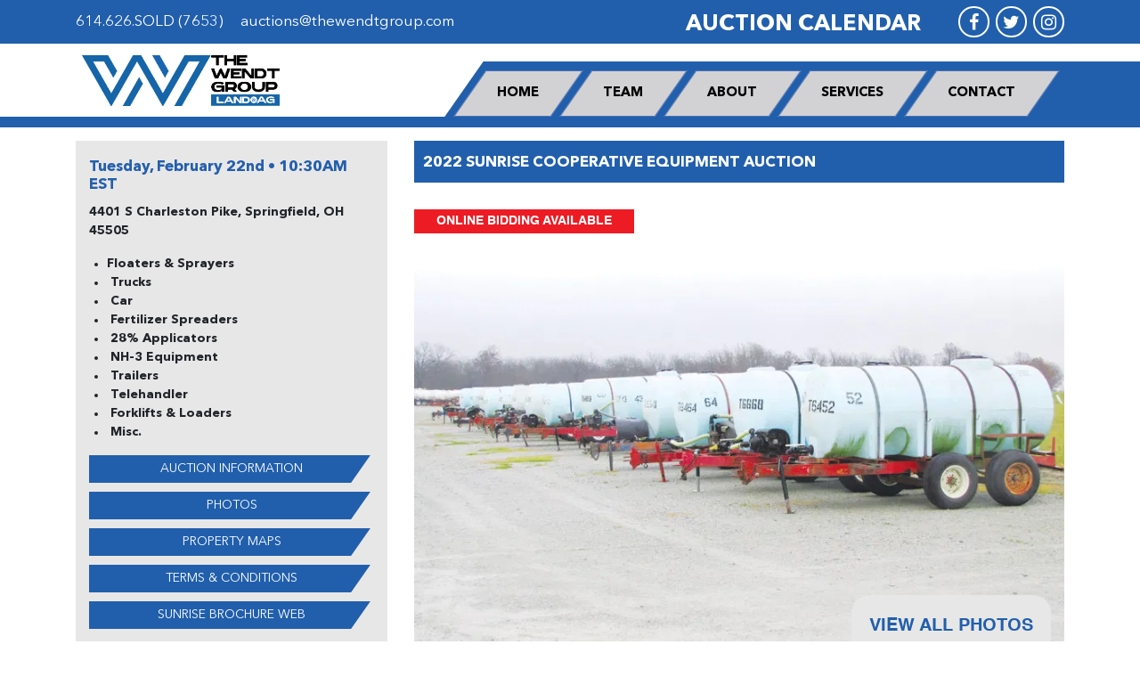

--- FILE ---
content_type: text/html; charset=UTF-8
request_url: https://www.thewendtgroup.com/auction_info/3061
body_size: 8650
content:
<!doctype html>
<html class="no-js" lang="">
    <head>

<!-- Google tag (gtag.js) -->
<script async src="https://www.googletagmanager.com/gtag/js?id=G-1VJ8NX4D1Y"></script>
<script>
  window.dataLayer = window.dataLayer || [];
  function gtag(){dataLayer.push(arguments);}
  gtag('js', new Date());

  gtag('config', 'G-1VJ8NX4D1Y');
</script>

        <meta charset="utf-8">
        <meta http-equiv="x-ua-compatible" content="ie=edge">
        <title>2022 Sunrise Cooperative Equipment Auction | The Wendt Group, Inc. | Land and Equipment Auctions & Traditional Real Estate Services</title>
		<meta name="The Wendt Group Auction and Real Estate Services" content="">
		<meta name="author" content="The Wendt Group Auction and Real Estate Services">
        <meta name="viewport" content="width=device-width, initial-scale=1">

        <!-- Place favicon.ico and apple-touch-icon.png in the root directory -->
        <link rel="shortcut icon" href="/favicon.ico?v=2">
        <link rel="apple-touch-icon-precomposed" href="/favicon.png">

        <!-- Fonts -->
        <link rel="stylesheet" href="/css/font-awesome.min.css">
        <link rel="stylesheet" href="/css/fonts.css">

        <!-- Styles -->
        <link rel="stylesheet" href="https://api.mapbox.com/mapbox.js/v2.2.1/mapbox.css">
        <link rel="stylesheet" href="https://cdnjs.cloudflare.com/ajax/libs/lightgallery/1.6.12/css/lightgallery.min.css">
        <link rel="stylesheet" href="/css/owl.carousel.css">
        <link rel="stylesheet" href="/css/slicknav.min.css">
        <link rel="stylesheet" href="/css/bootstrap.min.css">
        <link rel="stylesheet" href="/css/normalize.css">
        <link rel="stylesheet" href="/css/style.css">
        <link rel="stylesheet" href="/css/responsive.css">
		<link rel="stylesheet" type="text/css" href="/css/encherest-quill.css">

		<!-- Mordernizer -->
        <script src="/js/vendor/modernizr-3.7.1.min.js"></script>

        <!--[if lt IE 9]>
            <script src="https://oss.maxcdn.com/html5shiv/3.7.2/html5shiv.min.js"></script>
            <script src="https://oss.maxcdn.com/respond/1.4.2/respond.min.js"></script>
        <![endif]-->

        <script src="https://code.jquery.com/jquery-1.11.3.min.js"></script>
        <script>window.jQuery || document.write('<script src="/js/vendor/jquery-1.11.3.min.js"><\/script>')</script>

		<script src='https://api.mapbox.com/mapbox-gl-js/v1.12.0/mapbox-gl.js'></script>
		<link href='https://api.mapbox.com/mapbox-gl-js/v1.12.0/mapbox-gl.css' rel='stylesheet' />

		<script>
		  (function(i,s,o,g,r,a,m){i['GoogleAnalyticsObject']=r;i[r]=i[r]||function(){
		  (i[r].q=i[r].q||[]).push(arguments)},i[r].l=1*new Date();a=s.createElement(o),
		  m=s.getElementsByTagName(o)[0];a.async=1;a.src=g;m.parentNode.insertBefore(a,m)
		  })(window,document,'script','//www.google-analytics.com/analytics.js','ga');

		  ga('create', 'UA-80561-14', 'auto');
		  ga('send', 'pageview');

		</script>

		<!-- Google tag (gtag.js) -->
		<script async src="https://www.googletagmanager.com/gtag/js?id=AW-16533263873">
		</script>
		<script>
		window.dataLayer = window.dataLayer || [];
		function gtag(){dataLayer.push(arguments);}
		gtag('js', new Date());

		gtag('config', 'AW-16533263873');
		</script>

    </head>
    <body>

        <div class="header-top-area">
            <div class="container">
                <div class="row">
                    <div class="col-lg-6">
                        <div class="header-top-left">
                            <ul>
                                <li><a href="tel:+16146267653">614.626.SOLD (7653)</a></li>
                                <li><a href="/cdn-cgi/l/email-protection#b0d1c5d3c4d9dfdec3f0c4d8d5c7d5ded4c4d7c2dfc5c09ed3dfdd"><span class="__cf_email__" data-cfemail="44253127302d2b2a3704302c2133212a203023362b31346a272b29">[email&#160;protected]</span></a></li>
                            </ul>
                        </div>
                    </div>
                    <div class="col-lg-6">
                        <div class="header-top-right">
                            <h2><a href="/auctions">AUCTION CALENDAR</a></h2>
                            <ul>
                                <li><a href="https://www.facebook.com/The-WENDT-GROUP-1786055961640468/"><i class="fa fa-facebook-f"></i></a></li>
                                <li><a href="https://twitter.com/wendtk"><i class="fa fa-twitter"></i></a></li>
                                <li><a href="https://www.instagram.com/thewendtgroupinc"><i class="fa fa-instagram"></i></a></li>
                            </ul>
                        </div>
                    </div>
                </div>
            </div>
        </div>

        <div class="header-area">
            <div class="container">
                <div class="row">
                    <div class="col-lg-4">
                        <div class="logo">
                            <a href="/"><img src="/img/logo-2024-3.png" alt=""></a>
                        </div>
                    </div>
                    <div class="col-lg-8">
                        <div class="main-menu-wrapper">
                            <div class="main-menu">
                                <ul id="nav">
                                    <li><a href="/">HOME</a></li>
                                    <li><a href="/team">TEAM</a></li>
                                    <li><a href="/about">ABOUT</a>
                                        <ul>
                                            <li><a href="/about">ABOUT</a></li>
                                            <li><a href="/about">MISSION & VALUES</a></li>
                                            <li><a href="/services">OUR SERVICES</a></li>
                                            <li><a href="/welcome">WELCOME</a></li>
                                            <li><a href="/involvement">INVOLVEMENT</a></li>
                                            <li><a href="/awards">AWARDS</a></li>
                                            <li><a href="/press">PRESS/NEWS</a></li>
                                        </ul>
                                    </li>
                                    <li><a href="/services">SERVICES</a>
                                        <ul>
                                            <li><a href="/services">SERVICES</a></li>
                                            <li><a href="/plan">OUR PLAN</a></li>
                                            <li><a href="/program">OUR PROGRAM</a></li>
                                            <li><a href="/dedication">DEDICATION</a></li>
                                            <li><a href="/references">REFERENCES</a></li>
                                        </ul>
                                    </li>
                                    <li><a href="/contact">CONTACT</a></li>
                                </ul>
                            </div>                            
                        </div>
                    </div>
                </div>
            </div>
        </div>

        <div class="main-content-area">
            <div class="container">
                <div class="row">
                    <div class="col-lg-4">
                        <div class="side-bar">
                        	<div class="post-sidebar">
                        		<h2>Tuesday, February 22nd • 10:30AM EST</h2>
                        		<p>4401 S Charleston Pike, Springfield, OH 45505<br></p>
                        		<ul><li>Floaters &amp; Sprayers</li><li>&nbsp;Trucks</li><li>&nbsp;Car</li><li>&nbsp;Fertilizer Spreaders</li><li>&nbsp;28% Applicators</li><li>&nbsp;NH-3 Equipment</li><li>&nbsp;Trailers</li><li>&nbsp;Telehandler</li><li>&nbsp;Forklifts &amp; Loaders</li><li>&nbsp;Misc.</li></ul>
                        		<ul class="links">
<li><a href="/auction_info/3061">AUCTION INFORMATION</a></li><li><a href="/auction_info_photos/3061">PHOTOS</a></li><li><a href="/auction_info_maps/3061">PROPERTY MAPS</a></li><li><a href="/auction_info_terms/3061">TERMS & CONDITIONS</a></li><li><a style="text-transform: uppercase;" href="https://encherest-web.s3.us-east-2.amazonaws.com/auction_images/3061/files/sunrise_brochure_web.pdf">sunrise brochure web</a></li>                        		</ul>
                        	</div> <!-- post-sidebar -->
                            <div class="sign-up-box">
								<br /><br />
                                <a href="https://eztxt.s3.amazonaws.com/799534/widgets/6328786627bd31.08268207.html" target="_blank"><img src="/img/Text_Alerts.png" alt="Text Alerts"></a>
								<br />
                                <h2><a href="/contact">THINKING AUCTION?</a></h2>
                                <img src="/img/user.png" alt="">
                                <a href="/mailing_list">SIGN UP NOW</a>
                                <p>Receive email updates and brochure mailings of Wendt Auctions being held in your area.</p>
                            </div> <!-- sign-up-box -->
                        </div> <!-- side-bar -->
                    </div> <!-- left side -->
                    <div class="col-lg-8">
                    	<div class="single-content-body">
                    		<h2 style="text-transform: uppercase;">2022 Sunrise Cooperative Equipment Auction</h2>

                    		<div class="content-image">
	                    		<span onclick="location='https://www.bidspotter.com/en-us/auction-catalogues/bscwen/catalogue-id-the-we10085'" style='cursor:pointer;'>ONLINE BIDDING AVAILABLE</a></span>								<div class="page-gallery">
<img src='https://encherest.gumlet.io/auction_images/3061/pictures/IMG_1975_tint.jpeg?mode=fill&fill=blur&w=800&h=600' alt='Image'><img src='https://encherest.gumlet.io/auction_images/3061/pictures/IMG_1982_tint.jpeg?mode=fill&fill=blur&w=800&h=600' alt='Image'><img src='https://encherest.gumlet.io/auction_images/3061/pictures/IMG_2800.jpeg?mode=fill&fill=blur&w=800&h=600' alt='Image'><img src='https://encherest.gumlet.io/auction_images/3061/pictures/IMG_2975.jpeg?mode=fill&fill=blur&w=800&h=600' alt='Image'><img src='https://encherest.gumlet.io/auction_images/3061/pictures/IMG_3174.jpeg?mode=fill&fill=blur&w=800&h=600' alt='Image'>								</div> <!-- page-gallery -->
								<a href="/auction_info_photos/3061">VIEW ALL PHOTOS</a>
                    		</div> <!-- content-image -->

                    		<div class="single-content-text">
                        	<div class="promo-box">
                        		<a href="https://www.bidspotter.com/en-us/auction-catalogues/bscwen/catalogue-id-the-we10085"><img src="/img/Online_Bidding_Button_2022.png" alt="Online Bidding"></a>
                        	</div> <!-- promo-box -->
                    			<h2>2022 Sunrise Cooperative Equipment Auction</h2>
                    			<p><p><span><b>Auctioneer’s Note: </b>&nbsp; The quality of this year’s surplus equipment auction is outstanding.&nbsp; Loading Sale Day—Bring Your Trailers</span></p><p><span><b>Auction Location:&nbsp;</b> Clark County Fairgrounds, 4401 S. Charleston Pike, Springfield, Ohio 45502.&nbsp; Located adjacent to I-70.&nbsp; From I-70 take exit 59 and turn northwest onto SR-41/S. Charleston Pike.&nbsp; Travel a short distance to the Fairgrounds.&nbsp; Use Gate A1.&nbsp; Watch for signs.</span></p><div><b>Equipment Inspection:</b>&nbsp;Saturday, February 19th • 10AM - 2PM<br></div><div><br></div><div><b>Owner:</b>&nbsp;Sunrise Cooperative &nbsp;<br><b>For Equipment Questions Call:</b>&nbsp;Jay Darner (937) 207-3201<br><b>For Online Bidding&nbsp;Questions:</b>&nbsp;Tyler Wilt (740) 572-1249<br><b>Absentee Bidding Available:</b>&nbsp;Dale Evans (260) 894-0458</div><div><br></div><div><b>NEWLY ADDED EQUIPMENT - FEB. 11TH</b></div><div><div><b>(5) Double&nbsp; NH3 wagons</b> with 1000 gal tanks.</div><div><span><b>(25) Additional Assorted pup trailers,</b> tandem axle, 1000-gal tank, motor and 2” cast-iron pumps (50 Total in auction)<br></span></div></div><div><b><br></b></div><div><b>FLOATERS &amp; SPRAYERS</b></div><p><span>•	<b>2013 Case IH Patriot 4430,</b> Fiat 8.7L, 335 hp, 120’<b> </b>Boyd<b> </b>aluminum booms, 20” spacing, foam markers, 1200-gal SS tank, rinse tank, Ag Leader, section control, auto leveler, auto steer, auto boom, auto swath, cab cam, deluxe cab, Bluetooth, 620/70R38 floaters, 5666 hrs, SN YDT034726</span></p><p><span><b>•	2015 RoGator RG1100B,</b> Sisu diesel, 100’ booms, 15” centers, 1100-gal SS tank, foam marker, fresh-water tank, Raven Viper Pro, SmarTrax, AccuBoom, 380/90R46 tires, 3509 hrs, SN AGCA1100PFNSL1107</span></p><p><span>•	<b>2014 RoGator RG1100B,</b> Sisu diesel, 100’ booms, 15” centers, 1100-gal SS tank, foam marker, fresh-water tank, Raven Viper Pro, SmarTrax, AccuBoom, 710/70R38 &amp; 380/90R46 tires, 4100 hrs,&nbsp;</span>SN AGCA1100TFNSL1042</p><p><span>•	<b>2014 RoGator RG1100,</b> Sisu diesel, 100’ booms, 15” centers, 1100-gal SS tank, foam marker, fresh-water tank, Raven Viper Pro, SmarTrax, AccuBoom, 710/70R38 tires, &amp; 380/90R46 tires, 4530 hrs,&nbsp;</span>SN AGCA1100PENSL1039</p><p><span>•	<b>2012 RoGator RG1100,</b> Sisu diesel, 100’ booms, 15” centers, 1100-gal SS tank, foam marker, fresh-water tank, Raven Viper Pro, SmarTrax, AccuBoom, 710/70R38 &amp; 380/90R46 tires, 4041 hrs,&nbsp;</span>SN AGCA1100KDNSL1123</p><p><span>•	<b>2012 TerraGator 8300 combo unit, </b>Sisu diesel, CVT trans, 85’ wet boom, 30” centers, foam marker, 1800-gal. SS tank, rinse tank, New Leader L4000G4 combo twin bin SS bed, Raven Viper Pro, auto steer, AccuBoom, 1000/50R26 tires, 4732 hrs,&nbsp;</span>SN AGCA8300TCNC81090</p><p><b></b><br></p><p><b>PICKUP TRUCKS &amp; CAR</b></p><p><span><b>•	2009 Ford F450, </b>dual wheels, single cab, 4x4, 6.8L Triton, auto trans, 8’x9’ Knapheide flatbed, 124,711 mi, 1FDAF47Y29EA35544</span></p><p><span>•	<b>2008 GMC Sierra 1500, </b>extended cab, 4x4, Vortec 5.3L, auto trans, 6.5’ bed, 216,471 mi, 1GTEK19038Z206249</span></p><p><span>•	<b>2007 Dodge Ram 3500 HD,</b> dual wheels, single cab, 2x4, Cummins 6.7 turbo, 6-speed manual trans, 8’x9’ steel flatbed, 183,601 mi, 3D6WG46A57G707530</span></p><p>•	<b>2006 Ford F350 Super Duty XL,</b> single cab, 4x4, diesel, auto trans, 8’ bed, 232,821 mi,&nbsp;1FTWF31P96EB82413&nbsp;<br></p><p><span>•	<b>2006 Chevy Silverado 2500 HD,</b> single cab, 4x4, 6L Vortec, auto trans, 8’ bed, 261,700 mi,&nbsp;</span>1GCHK24U86E198067</p><p><span>•	<b>2005 Chevy Silverado 2500 HD,</b> single cab, 4x4, 6L Vortec, auto trans, 8’ bed, 192,740 mi,&nbsp;</span>1GCHK24U25E267642</p><p><span>•	<b>2004 Ford F350 Super Duty XL,</b> single cab, 4x4, Triton V10, auto trans, 8’x8’ flatbed, 192,725 mi,&nbsp;</span>1FTSF31S84EC37515</p><p><span>•	<b>2000 Chevy Silverado 2500,</b> single cab, 4x4, 5.7L Vortec, auto trans, 8’ bed, 154,895 mi,&nbsp;</span>1GCGK24R1YR12482</p><p><span>•	<b>2008 Chevy Impala,</b> 3.5L V6, auto trans, power, cruise, air, 134,250 mi, 2G1WT55N18309987</span></p><p><b></b><br></p><p><b>TRUCKS</b></p><p><span><b>•	2007 Volvo VNL64T,</b> day cab, air ride, Volvo VE-12, Eaton 10-speed trans, 172” wheelbase, 656,636 mi,&nbsp;</span>4V4NC9GH27N479004</p><p><span>•	<b>2006 Volvo VNL64T,</b> day cab, air ride, Volvo VE-12, 465 hp, Eaton 10-speed trans, 621,802 mi,&nbsp;</span>4V4NC9GH06N401142</p><p><span>•	<b>2004 International 9200I, </b>day cab, spring ride, wet kit, Cummins ISX 435 ST, Meritor 10-speed trans, 187” wheelbase, 448,335 mi, 2HSCEAPR64C091709</span></p><p><span>•	<b>2001 Freightliner CL112,</b> cab and chassis, day cab, air ride, Cummins ISM, Meritor 10-speed trans, tandem axles w/ cheaters, 394,208 mi,&nbsp;</span>1FUJA6A851PJ34383</p><p><span>•	<b>2001 Volvo VNLT, </b>day cab, air ride, Cummins M-14, Eaton 10-speed trans, 174” wheelbase, 609,033 mi,&nbsp;</span>4V4NC9JH11N315176</p><p><span>•	<b>2001 International,</b> day cab, Cummins N14 Plus, Eaton 10-speed trans, tandem axle w/ cheaters, 8’x22’ box, 640,768 mi, 1HSCBAERX1J087073. Used as scale truck w/ Dunbar 5000-lb crane w/Kohler motor (639 hrs), scale cart, (24) 1000-lb weights</span></p><p><span>•	<b>2000 Freightliner FLD112,</b> day cab, air ride, Cummins ISM, auto trans, tandem axle w/ cheaters, Ray-Man 18-ton 4-compartment Field Charger, 19’ rear discharge, 16” belt, roll tarp, shows 253,181 mi, 1FUY3MDBXYLB55853</span></p><p><span>•	<b>2000 Mack Maxi Cruise, </b>day cab, air ride, Mac E7-330/350, Eaton 10-speed trans, 187” wheelbase, PTO w/ pump, 496,937 mi, 1M1AA12Y5YW131623</span></p><p><span>•	<b>2000 International,</b> day cab, air ride, Detroit Series 60, Spicer 10-speed trans, tandem axle w/ cheaters, 16-ton SS dual compartment dry tender w/ side shooter, roll tarp, 630,045 mi, 3HSFMAMR1YN086460</span></p><p><span>•	<b>1999 International,</b> day cab, air ride, Detroit Series 60, Spicer 10-speed trans, 233” wheelbase, tandem axle w/ cheaters, 16-ton SS dual compartment dry tender w/ side shooter, roll tarp, 524,174 mi, &nbsp; 2HFFRAMR6XC086567</span></p><p><span>•	<b>1999 International 9100,</b> day cab, spring ride, tandem axle, Cummins, Rockwell 10-speed trans, 230” wheelbase, Willmar 1600 rear discharge box, dry tender box, roll tarp, 592,640 mi,&nbsp;</span>2HSFPAHN3XC089973</p><p><span>•	<b>1998 International 9100,</b> day cab, spring ride, tandem axle w/ cheaters, Cummins M11 Plus, Rockwell 10-speed trans, Doyle 16-ton 4-compartment side-discharge dry fertilizer box, 19’ auger, roll tarp, 470,362 mi, 2HSFPAHN6XCO89983</span></p><p><span>•	<b>1998 Freightliner, </b>day cab, air ride, Cummins M-11, Eaton 9-speed trans, 168” wheelbase, 523,661 mi,&nbsp;</span>1FLLY3MDB7WLA21492</p><p><span>•	<b>1997 Freightliner, </b>day cab, air ride, Cummins Red Top, Fuller 13-speed trans, 269” wheelbase, glider kit, 22’ flat bed, 3” cast iron pump, shows 18,844 mi,&nbsp;</span>2FV77F0Y97VA788940</p><p><span>•	<b>1994 International 4900, </b>DT-466, auto trans, tandem w/ cheaters, 24’ flatbed, shows 93,099 mi,&nbsp;</span>1HTSHPPR4RH549300</p><p><span>•	<b>1991 International 4900,</b> DT-466, Spicer Double Duty D 2-speed rear axle trans, single axle, 1000-gal poly tank, 2” cast iron pump, 14’ steel deck flatbed, 440,604 mi, 1HTSDZ7N6MH333963</span></p><p><span>•	<b>1991 Mack CH613, </b>day cab, air ride, Mack EMT-300, Eaton 9-speed trans, 25’ flatbed, tandem axle w/ cheaters, 2600-gal liquid poly tank, Honda pump and 2” plumbing, inductor and meter, showing 1,821 mi,&nbsp;</span>1M2AA14Y1MW014093</p><p><span>•	<b>1991 International Eagle 9300, </b>day cab, air ride, wet kit, Cat 3406P, Fuller 13-speed trans, 222” wheelbase, tandem axle w/ cheaters, Willmar 1600 seed tender w/ KSI belt conveyor, roll tarp, 858,682 mi,&nbsp;</span>2HSFEX6R5JC007554</p><p><span>•	<b>2011 Freightliner Cascadia 125 </b>(blown engine), day cab, air ride, Detroit DD15, Eaton 10-speed trans, 183” wheelbase, 362,899 mi, 1FUJGDR8BSAV3232</span></p><p><span>•	<b>2007 Freightliner CI120,</b> cab and chassis,<b> </b>day cab, air ride, Detroit 60-Series, Eaton 10-speed trans, 489,087 mi,<b> </b>1FUJA6CK57LX21269</span></p><p><b><br></b></p><p><b>SEED &amp; FERTILIZER EQUIPMENT</b></p><p><span><b>•	Farm King 1410 28% no-till applicator,</b> 11-shank, newer coulters, 1000-gal tank, John Blue 9055 ground-driven pump</span></p><p><span>•	<b>DMI 2800 28% no-till applicator,</b> 11-shank, Yetter coulters, 850-gal tank, John Blue 4955 ground-driven pump</span></p><p><span>•	<b>28% no-till applicator, </b>7-shank, Yetter coulters, 500-gal SS tank, John Blue 6055 ground-driven pump</span></p><p><span>•	<b>(10) Willmar fertilizer spreaders,</b> 5-ton and 6-ton, wide and narrow tracks</span></p><p><span>•	<b>(50) Assorted pup trailers,</b> tandem axle, 1000-gal tank, motor and 2” cast-iron pumps</span></p><p><span>•	<b>Pup trailer,</b> tandem axle, 1000-gal SS tank, motor and 2” cast-iron pump</span></p><p><span>•	<b>Norwesco pup trailer,</b> tandem axle, 750-gal tank, motor and 2” cast iron pump</span></p><p><span>•	<b>3210-gal center sump leg tank, </b>no bands</span></p><p><span>•	<b>Yutter &amp; Grove Industries row units</b> for no-till coulter</span></p><p><b></b><br></p><p><b>SELECT TANKS &amp; PUMPS&nbsp;</b></p><p><b><i>The following tagged items are located at the same off-site location and will not be at the auction site. Contact Jay Darner for further information prior to auction day. Removal will be at buyer’s expense. Buyer will agree to and sign a removal form.</i></b></p><p><span><b>•	Tag 794: 6,000-gal upright poly tank,</b> 3” plumbing&nbsp;</span></p><p><span>•	<b>Tag 795: 5,500-gal cone bottom poly tank </b>on steel cradle<b>, </b>3” plumbing</span></p><p><span>•	<b>Tag 796: 18,000-gal vertical steel water tank, </b>3” plumbing</span></p><p><span>•	<b>Tag 797, 798, 800: (3) 19,000-gal horizontal steel tanks,</b> 3” plumbing</span></p><p><span>•	<b>Tag 799: 18,000-gal horizontal steel tank,</b> 3” plumbing</span></p><p><span>•	<b>Tag 989-91: (3) 3” cast iron pumps,</b> 3-phase electric, 10 hp</span></p><p><span>•	<b>Tag 994: 2” cast iron Briggs Stratton pump, </b>gas</span></p><p><span>•	<b>Tag 997: 1½” Scott centrifugal pump, </b>single-phase electric, ¾ hp</span></p><p><b></b><br></p><p><b>NH-3 EQUIPMENT</b></p><p><span><b>•	DMI 5300 NH-3 pull-type applicator,</b> 19-knife, w/cooler and controller</span></p><p><span>•	<b>(20) Assorted 1000-gal NH-3 wagons</b> on gear</span></p><p><span>•	<b>(6) NH-3</b> running gears</span></p><p><br><b></b></p><p><b></b></p><p><b></b></p><p><b></b></p><p><b>TRAILERS&nbsp;</b></p><p><span><b>•	2011 Wilson Commander DWH 50-10 hopper trailer, </b>air ride, SS front and rear, roll tarp,&nbsp;</span>1W1SAFYA3BA256741</p><p><span>•	<b>2008 Ray-Man Fertilizer trailer, </b>Deutz v3300 4-cyl diesel electric start, 25-ton capacity, 6-compartment, full interior/exterior catwalk, 17’ auger, 9” tube, 8” auger, Kahler automation controls, roll tarp</span></p><p><span>•	<b>2006 Magnolia semi-trailer, </b>10’ top/24’ frame, 4,000-gal poly tank, 3” cast iron pump, top deck for shuttles</span></p><p><span>•	<b>2005 Magnolia semi-trailer, </b>10’ top/24’ frame, 4,000-gal poly tank, 3” cast iron pump, top deck for shuttles</span></p><p><span>•	<b>1999 22’ Corn Pro gooseneck trailer,</b> 92” wide, 20,000-lb capacity, tandem axle and duals, 2000-gal poly tank, 3” Honda pump, 4MJFG2226XE020751</span></p><p><span>•	<b>1993 16’+5’ Corn Pro gooseneck trailer,</b> tandem axle and duals, 1600-gal poly tank, 3” Honda pump, rear hitch, 4MJFG2126PE003577&nbsp;</span></p><p><span>•	<b>24’x8’ Custom made gooseneck trailer,</b> tandem axle, tandem duals, dual jacks, 4’ beaver tail w/ ramps</span></p><p><span>•	<b>1983 Polar tanker trailer,</b> tandem axle, 5,500-gal SS double conical tank, 3” Honda pump, 1PMS34125D1006203<b>&nbsp;</b></span></p><p><span><b>•	1982 42’ Monon liquid trailer, </b>(2) 2500-gal poly tanks, 3”<b> </b>Honda cast iron pump</span></p><p><b></b></p><p><b></b></p><p><b></b><br></p><p><b>TELEHANDLER, WHEEL LOADERS, TELEHANDLER &amp; LOADERS</b></p><p><span><b>•	JCB 541-70 Agri Plus telehandler,</b> JCB 4-cyl diesel, 4WD, all-wheel steer, shuttle shift, forks, 4251 hrs, SN 81512820</span></p><p><span>•	<b>2012 Willmar Wrangler 4560 wheel-loader,</b> bucket &amp; forks, 3811 hrs, SN 4560HCN001021</span></p><p><span>•	<b>2001 Willmar Wrangler 4500 wheel-loader,</b> forks, 6178 hrs, SN 4500JN45114</span></p><p><span>•	<b>Willmar Wrangler wheel-loader,</b> complete engine overhaul Jan 2020 w/ only 194 hrs on new engine, 6856 hrs</span></p><p><span>•	<b>Willmar Wrangler wheel-loader</b>, JD 4-cyl diesel, forks, &amp; 6’ material bucket, 3808 hrs</span></p><p><span>•	<b>Mitsubishi Model 25 forklift,</b> 3000-lb capacity, propane, 3-stage, side shift, 7.00-12 &amp; 6.00-9 pneumatic tires</span></p><p><span>•	<b>Hyster H50-XL forklift,</b> 7436 hrs</span></p><p><span>•	<b>John Deere 3020,</b> gas, wide front, 6’ GB 900 Hi-Master loader bucket, 3-pt, PTO, hydraulic remote, 5763 hrs, SN T111PO73832R</span></p><p><b></b><br></p><p><b>MISCELLANEOUS</b></p><p><span><b>•	2000 Honda 350 ATV, </b>2WD</span></p><p><span>•	<b>John Deere Z-Trak zero turn mower, </b>Kawasaki gas motor, 60” deck, 609 hrs, SN ITC930MCHET02451</span></p><p><span>•	<b>John Deere F910 mower,</b> gas, 60” deck, SN MOF910X315199</span></p><p><span>•	<b>10’ Express snow pusher skid loader attachment</b></span></p><p><b>•	22’ flatbed w/headache rack</b></p><p><b>•	Coleman Black Max 60-gal air compressor</b></p><p><span><b>•	ESAB Power Cut 650 plasma cutter,</b> 220v</span></p><p><span>•	<b>Knipco space heater</b></span></p><p><b>•	Misc motors &amp; pumps</b></p><p><span><b>•	Floatation tires on rims,</b> 8-lug, 16.5x16.1</span></p><p><span>•	<b>Misc skids w/ parts</b></span></p><p><b><br></b></p><p><b><br></b></p><br><br></p>
                    			<p></p>
                    		</div> <!-- single-content-text -->

							<div id='map' style='width: 100vh; height: 450px'></div><br />
<script data-cfasync="false" src="/cdn-cgi/scripts/5c5dd728/cloudflare-static/email-decode.min.js"></script><script>
	mapboxgl.accessToken = 'pk.eyJ1Ijoia3Jqb3JkYW4iLCJhIjoiMkhvZmJqOCJ9.RDKMgt4RU8hpurtoup2IKQ';
	var map = new mapboxgl.Map({
		container: 'map',
		style: 'mapbox://styles/krjordan/ckae9s7ly18551ilcrr5484y2',
		center: [-83.73055404702671, 39.89814737449515],
		zoom: 11
	});

	var marker = new mapboxgl.Marker()
	  .setLngLat([-83.73055404702671, 39.89814737449515])
	  .addTo(map);

	window.onload = function() {
	    map.resize();
	}
</script>
                    	</div> <!-- single-content-body -->
                    </div> <!-- right side -->
                </div>
            </div>
        </div>


        <div class="footer-area">
            <div class="container">
                <div class="row">
                    <div class="col-lg-4">
                        <div class="copyright">
                            <p>ALL RIGHTS RESERVED | Web Services by <a href="http://www.blueriverd.com"><img src="/img/blue.png" alt=""></a></p>
                        </div>
                    </div>
                    <div class="col-lg-8">
                        <div class="footer">
                            <div class="footer-menu">
                                <ul>
                                    <li><a href="/">HOME</a></li>
                                    <li><a href="/team">TEAM</a></li>
                                    <li><a href="/about">ABOUT</a></li>
                                    <li><a href="/services">SERVICES</a></li>
									<li><a href="/contact">CONTACT</a></li>
									<li><a href="/TWG_Website_Terms_Conditions_Privacy_Policy.pdf" target="_blank">PRIVACY POLICY</a></li>
                                </ul>
                            </div>
                            <div class="footer-sponsor">
                                <ul>
                                    <li><img src="/img/s-1.png" alt=""></li>
                                    <li><img src="/img/s-2.png" alt=""></li>
                                    <li><img src="/img/s-3.png" alt=""></li>
                                    <li><img src="/img/s-4.png" alt=""></li>
                                </ul>
                            </div>
                        </div>
                    </div>
                </div>
            </div>
        </div>

        <!-- Scripts -->
        <script src="/js/owl.carousel.min.js"></script>
        <script src="/js/jquery.slicknav.min.js"></script>
        <script src="/js/bootstrap.min.js"></script>
        <script src="/js/main.js"></script>
        <script src="https://cdnjs.cloudflare.com/ajax/libs/lightgallery/1.6.12/js/lightgallery.min.js"></script>

    <script defer src="https://static.cloudflareinsights.com/beacon.min.js/vcd15cbe7772f49c399c6a5babf22c1241717689176015" integrity="sha512-ZpsOmlRQV6y907TI0dKBHq9Md29nnaEIPlkf84rnaERnq6zvWvPUqr2ft8M1aS28oN72PdrCzSjY4U6VaAw1EQ==" data-cf-beacon='{"version":"2024.11.0","token":"1791500dfc7f4736a5ea189ec598179d","r":1,"server_timing":{"name":{"cfCacheStatus":true,"cfEdge":true,"cfExtPri":true,"cfL4":true,"cfOrigin":true,"cfSpeedBrain":true},"location_startswith":null}}' crossorigin="anonymous"></script>
</body>
</html>


--- FILE ---
content_type: text/css
request_url: https://www.thewendtgroup.com/css/style.css
body_size: 2121
content:
body {
	font-family: 'Helvetica';
	font-weight: normal;
	font-size: 14px;
}

img {
    max-width: 100%;
    height: auto;
}

.header-top-area {
    background: #215FAC;
    padding: 7px 0;
    font-family: 'Avenir Next LT Pro';
}

.header-top-left ul {
    margin: 0;
    padding: 5px 0 0;
    list-style: none;
}

.header-top-left ul li {
    color: #fff;
    display: inline-block;
    margin-right: 15px;
    font-size: 17px;
}

.header-top-left ul li a {
    color: #fff;
}

.header-top-left ul li:last-child {
    margin-right: 0;
}

.header-top-right h2 {
    color: #fff;
    font-weight: bold;
    display: inline-block;
    margin: 0 35px 0 0;
    font-size: 25px;
    position: relative;
    top: 2px;
}

.header-top-right h2 a {
    color: #fff;
    -webkit-transition: 0.5s;
    transition: 0.5s;
}

.header-top-right {
    text-align: right;
}

.header-top-right ul {
    margin: 0;
    padding: 0;
    list-style: none;
    display: inline-block;
}

.header-top-right ul li {
    display: inline-block;
}

.header-top-right ul li a {
    color: #fff;
    border: 2px solid #fff;
    width: 35px;
    display: -webkit-box;
    display: -ms-flexbox;
    display: flex;
    border-radius: 100%;
    height: 35px;
    font-size: 20px;
    margin-left: 3px;
    -webkit-transition: 0.5s;
    transition: 0.5s;
    -webkit-box-pack: center;
        -ms-flex-pack: center;
            justify-content: center;
    -webkit-box-align: center;
        -ms-flex-align: center;
            align-items: center;
}

.header-top-right h2 a:hover {
    text-decoration: none;
	color: #00AEEF;
}

.header-top-right ul li a:hover {
    border-color: #00AEEF;
    color: #00AEEF;
	text-decoration: none;
}

.header-area {
    padding: 10px 0 0;
    border-bottom: 12px solid #215FAC;
    position: relative;
    z-index: 999;
}

.header-area:before {
    content: "";
    background: #215FAC;
    position: absolute;
    right: 0;
    bottom: 0;
    height: 62px;
    width: 50%;
}

.main-menu-wrapper {
    display: -webkit-box;
    display: -ms-flexbox;
    display: flex;
}

.main-menu {
    background: #215FAC;
    padding: 10px 10px 0;
    -webkit-transform: skew(-35deg);
            transform: skew(-35deg);
    margin-top: 10px;
    margin-left: auto;
}

.main-menu ul {
    margin: 0;
    padding: 0;
    list-style: none;
    display: -webkit-box;
    display: -ms-flexbox;
    display: flex;
}

.main-menu ul li {
	background: #D2D2D4;
	margin-right: 10px;
    position: relative;
    border: 1px solid #4e70b2;
}

.main-menu ul li a {
    color: #000000;
    display: block;
    font-family: 'Avenir Next LT Pro';
    font-weight: 600;
    padding: 14px 30px;
    font-size: 15px;
    -webkit-transform: skew(35deg);
            transform: skew(35deg);
    -webkit-transition: 0.2s;
    transition: 0.2s;
}

.main-menu ul li a:hover {
    text-decoration: none;
    color: #fff;
}

.main-menu ul li ul {
    position: absolute;
    display: block;
    -webkit-transform: skew(35deg);
            transform: skew(35deg);
    left: 45px;
    top: 100%;
    border-top: 12px solid #215FAC;
    background: transparent;
    display: none;
    margin-top: 1px;
}

.main-menu ul li ul li {
    background: transparent;
    margin: 0;
    border: 0;
}

.main-menu ul li ul li a {
    -webkit-transform: skew(0);
            transform: skew(0);
    color: #fff !important;
    font-weight: 400;
    padding: 5px 35px 5px 20px;
    background: #215FAC;
    position: relative;
    font-size: 14px;
    overflow: hidden;
}

.main-menu ul li ul:before {
    content: "";
    position: absolute;
    bottom: -20px;
    height: 20px;
    width: 100%;
    border-top: 15px solid #215FAC;
    border-right: 15px solid transparent;
}

.main-menu ul li ul li a:after {
    content: "";
    position: absolute;
    top: 0;
    left: -10px;
    background: #D2D2D4;
    bottom: 0;
    width: 0;
    -webkit-transform: skew(-35deg);
            transform: skew(-35deg);
    z-index: -1;
    -webkit-transition: 0.5s;
    transition: 0.5s;
}

.main-menu ul li ul li a:hover {
    color: #215FAC !important;
}

.main-menu ul li ul li a:hover:after {
    width: 100%;
}

.main-menu ul li:hover > ul {
    display: block;
}

.main-menu ul:hover li {
    background: transparent;
}

.main-menu ul li:hover {
	background: #D2D2D4;
}

.main-menu ul:hover li a {
    color: #fff;
}

.main-menu ul li:hover a {
	color: #000;
}

.single-banner img {
    width: 100%;
}

.sub-bar-area {
    background: #215FAC;
    padding: 15px 0;
}

.sub-bar ul {
    margin: 0;
    padding: 0;
    list-style: none;
    overflow: hidden;
}

.sub-bar ul li {
    width: 25%;
    float: left;
}

.sub-bar ul li a {
    font-family: 'Avenir Next LT Pro';
    font-weight: 700;
    color: #fff;
    font-size: 16px;
    position: relative;
    display: -webkit-box;
    display: -ms-flexbox;
    display: flex;
    -webkit-box-align: center;
        -ms-flex-align: center;
            align-items: center;
}

.sub-bar ul li a:hover {
    text-decoration: none;
    color: #00AEEF;
}

.sub-bar ul li a span.sub-menu-icon {
	background: url(../img/icon-1.png) no-repeat scroll center center / 100%;
	width: 30px;
	height: 35px;
	display: inline-block;
	margin-right: 10px;
}

.sub-bar ul li:hover a span.sub-menu-icon {
	background-image: url(../img/icon-1-h.png);
}

.sub-bar ul li a span.sub-menu-icon.icon-2 {
	background-image: url(../img/icon-2.png);
}

.sub-bar ul li:hover a span.sub-menu-icon.icon-2 {
	background-image: url(../img/icon-2-h.png);
}

.sub-bar ul li a span.sub-menu-icon.icon-3 {
	background-image: url(../img/icon-3.png);
}

.sub-bar ul li:hover a span.sub-menu-icon.icon-3 {
	background-image: url(../img/icon-3-h.png);
}

.sub-bar ul li a span.sub-menu-icon.icon-4 {
	background-image: url(../img/icon-4.png);
}

.sub-bar ul li:hover a span.sub-menu-icon.icon-4 {
	background-image: url(../img/icon-4-h.png);
}

.sub-bar ul li a span.sub-menu-icon.icon-5 {
	background-image: url(../img/ListingIcon.png);
}

.sub-bar ul li:hover a span.sub-menu-icon.icon-5 {
	background-image: url(../img/ListingIcon.png);
}

.main-content {
    padding: 20px 0;
}

.section-title {
    margin-bottom: 20px;
}

.section-title h2 {
    font-family: 'Avenir Next LT Pro';
    font-weight: 700;
    color: #235FAC;
    font-size: 20px;
    margin: 0;
    background: rgba(255,255,255,1);
    background: -webkit-gradient(left top, right top, color-stop(0%, rgba(255,255,255,1)), color-stop(32%, rgba(255,255,255,1)), color-stop(100%, rgba(38,96,172,1)));
    background: -webkit-linear-gradient(left, rgba(255,255,255,1) 0%, rgba(255,255,255,1) 32%, rgba(38,96,172,1) 100%);
    background: linear-gradient(to right, rgba(255,255,255,1) 0%, rgba(255,255,255,1) 32%, rgba(38,96,172,1) 100%);
    filter: progid:DXImageTransform.Microsoft.gradient( startColorstr='#ffffff', endColorstr='#2660ac', GradientType=1 );
}

.single-blog-list {
    background: #EAE7E7;
    padding: 8px;
    overflow: hidden;
    margin-bottom: 15px;
}

.single-blog-list-image {
    border: 2px solid #EAE7E7;
    float: left;
    width: 35%;
    -webkit-transition: 0.2s;
    transition: 0.2s;
}

.single-blog-list-image img {
    width: 100%;
}

.single-blog-list-text {
    float: left;
    width: 65%;
    padding-left: 10px;
    margin-top: 2px;
}

.single-blog-list-text h2 {
    background: #999798;
    color: #000;
    font-size: 16px;
    font-weight: 700;
    padding: 3px 10px;
    -webkit-transition: 0.2s;
    transition: 0.2s;
}

.single-blog-list-body {
    padding: 0 10px;
}

.single-blog-list-body h3 {
    font-size: 15px;
    font-weight: 700;
    color: #1D7ABF;
    margin: 0;
}

.single-blog-list-body h4 {
    color: #000;
    font-weight: 700;
    font-size: 15px;
    margin: 0 0 15px;
}

.single-blog-list-text-bottom {
    overflow: hidden;
}

.single-blog-list-text-bottom a.right-href {
    color: #000;
    font-weight: 600;
    float: right;
    display: block;
    padding: 2px 10px;
    -webkit-transition: 0.2s;
    transition: 0.2s;
}

.single-blog-list-text-bottom a.left-href {
    background: #ED1C24;
    color: #fff;
    padding: 4px 15px;
    display: block;
    float: left;
    font-weight: 600;
    font-size: 13px;
}

.single-blog-list:hover .single-blog-list-text h2 {
    background: #1D7AC0;
    color: #fff;
}

.single-blog-list-text-bottom a.right-href:hover {
    color: #1D7AC8;
    text-decoration: none;
}

.single-blog-list:hover .single-blog-list-image {
    border-color: #1D7AC0;
}

.side-bar {
    background: #E8E7E8;
    padding: 20px 15px 18px;
}

.sign-up-box {
    text-align: center;
}

.sign-up-box h2 {
    color: #fff;
    margin: 0 0 15px;
}

.sign-up-box h2 a {	
    -webkit-transition: 0.2s;
    transition: 0.2s;
	color: #fff;
	text-decoration: none;
	margin: 0;
    font-size: 23px;
    font-weight: 700;
    padding: 18px;
    border-radius: 20px;
    text-align: center;
    background: #235FAC;
	display: block;
}

.sign-up-box h2 a:hover {
	color: #00AEEF;
	text-decoration: none;
}

.sign-up-box img {
    display: block;
    margin: 0 auto 5px;
}

.sign-up-box a {
    color: #235FAC;
    font-weight: 700;
    text-decoration: underline;
    font-size: 20px;
    display: block;
    margin-bottom: 10px;
    -webkit-transition: 0.2s;
    transition: 0.2s;
}

.sign-up-box p {
    font-weight: 700;
    font-size: 14px;
}

.single-video {
    margin: 10px 0 25px;
}

.single-video h2 {
    margin: 0 0 10px;
    font-weight: 700;
    color: #235FAC;
    font-size: 17px;
    font-family: 'Avenir Next LT Pro';
}

.book-download {
    overflow: hidden;
    display: -webkit-box;
    display: -ms-flexbox;
    display: flex;
    -webkit-box-align: center;
        -ms-flex-align: center;
            align-items: center;
}

.book-download a {
    color: #000;
    font-weight: 600;
    font-size: 14px;
    font-family: 'Avenir Next LT Pro';
    padding-left: 10px;
}

.sign-up-box a:hover {
    color: #000;
}

.single-video h2 a {
    color: #235FAC;
}

.single-video iframe {
    height: 170px;
}

.sponsor-list ul {
    margin: 0;
    padding: 0;
    list-style: none;
    text-align: center;
}

.sponsor-list ul li {
    display: inline-block;
    margin: 0 20px;
}

.sponsor-area {
    padding: 30px 0;
}

.footer-area {
    background: #215FAC;
    padding: 15px 0 20px;
}

.copyright p {
    color: #fff;
    font-family: 'Avenir Next LT Pro';
}

.copyright img {
    position: relative;
    margin-left: 5px;
    top: 10px;
}

.footer-menu ul {
    margin: 0 0 15px;
    padding: 0;
    list-style: none;
    text-align: right;
}

.footer-menu ul li {
    display: inline-block;
}

.footer-menu ul li a {
    color: #fff;
    font-weight: 700;
    font-family: 'Avenir Next LT Pro';
    display: block;
    font-size: 18px;
    border-left: 2px solid #fff;
    margin-left: 5px;
    padding-left: 5px;
    line-height: 14px;
}

.footer-menu ul li:first-child a {
    border: 0;
    padding-left: 0;
    margin-left: 0;
}

.footer-sponsor ul {
    margin: 0;
    padding: 0;
    list-style: none;
    text-align: right;
}

.footer-sponsor ul li {
    display: inline-block;
    margin-left: 10px;
}

.footer-sponsor ul li:first-child {
    margin-left: 0;
}

.slicknav_menu {
	display: none;
}

.contact-page-area {
    padding: 50px 0;
}

.contact-title h2 {
    color: #215FAC;
    font-weight: 700;
    margin: 0 0 40px;
    border-bottom: 1px solid #ddd;
    padding-bottom: 20px;
}

.contact-body {
    margin-bottom: 20px;
}

.contact-body h2 {
    font-weight: 400;
    color: #000;
    font-size: 23px;
    margin: 0 0 20px;
}

.contact-body button {
    background: #215FAC;
    border-color: #215FAC;
}

.contact-body button:hover {
    background: #00AEEF;
    border-color: #00AEEF;
}

.post-sidebar h2 {
    color: #235FAC;
    font-weight: 700;
    font-size: 17px;
    margin: 0 0 10px;
}

.post-sidebar {
    font-family: 'Avenir Next LT Pro';
}

.post-sidebar p {
    font-weight: 700;
}

.post-sidebar ul {
    margin: 0;
    font-weight: 700;
    padding: 0 20px;
}

.post-sidebar ul.links {
    list-style: none;
    padding: 0;
    margin-top: 15px;
}

.post-sidebar ul.links li {
	position: relative;
    overflow: hidden;
    margin-bottom: 10px;
}

.post-sidebar ul.links li:after {
    content: "";
    background: #215FAC;
    position: absolute;
    top: 0;
    bottom: 0;
    left: -15px;
    width: 100%;
    z-index: 1;
    -webkit-transform: skew(-35deg);
            transform: skew(-35deg);
}

.post-sidebar ul.links li a {
    display: block;
    position: relative;
    padding: 5px;
    text-align: center;
    font-weight: 400;
    color: #fff;
    z-index: 2;
}

.promo-box {
    border: 4px solid #29ABE2;
    padding: 7px;
    text-align: center;
    background: #fff;
    margin: 20px 0;
}

.promo-box h2 {
    margin: 5px 0;
    font-weight: 700;
    color: #215FAC;
    font-size: 22px;
    font-family: 'Avenir Next LT Pro';
}

.promo-box h2 a {
	color: #215FAC;
}

.main-content-area {
    padding: 15px 0 50px;
}

.single-content-body h2 {
    color: #fff;
    background: #215fac;
    margin: 0;
    padding: 15px 10px 12px;
    font-size: 17px;
    font-weight: 700;
    font-family: 'Avenir Next LT Pro';
}

.content-image {
    position: relative;
}

.content-image img {
    width: 100%;
}

.content-image span {
    background: #ED1C24;
    color: #fff;
    font-weight: 700;
    padding: 3px 25px;
    display: block;
    position: absolute;
    top: 30px;
    z-index: 2;
}

.content-image a {
    background: #E7E7E7;
    color: #215FAC;
    font-weight: 700;
    position: absolute;
    bottom: 15px;
    right: 15px;
    padding: 20px;
    font-size: 20px;
    border-radius: 20px;
    z-index: 2;
}

.single-content-text h2 {
    background: transparent;
    color: #444444;
    padding: 0;
    margin: 24px 0;
    font-size: 19px;
}

.single-content-text {
    color: #444;
    padding: 30px 0 50px;
}

--- FILE ---
content_type: text/css
request_url: https://www.thewendtgroup.com/css/responsive.css
body_size: 255
content:
/* Large Desktop Layout */
@media only screen and (min-width:1500px){

}

/* Medium Desktop Layout */
@media only screen and (min-width:1200px) and (max-width: 1375px){

}

/* Small Desktop Layout */
@media only screen and (min-width: 991px) and (max-width: 1200px) {
.header-top-right h2 {
    font-size: 20px;
}
.sign-up-box h2 {
    font-size: 19px;
}
.single-video h2 {
    font-size: 15px;
}
.single-blog-list-text h2 {
    font-size: 13px;
}
.single-video iframe {
    height: 160px;
}
}

/* Tablet Layout */
@media only screen and (min-width: 768px) and (max-width: 991px) {
.header-top-left ul {
    padding: 0 0 15px;    
    text-align: center;
}
.header-top-right,.logo,.footer-menu ul,.footer-sponsor ul {
	text-align: center;
}
.header-area:before {
    width: 100%;
}
.sub-bar ul li {
	width: 50%;
    margin: 5px 0;
}
.copyright {
    text-align: center;
    margin-bottom: 30px;
}
}


/* Mobile Small Layout */
@media only screen and (max-width: 767px) { 
.header-top-left ul {
    padding: 0 0 15px;    
    text-align: center;
}
.header-top-right,.logo,.footer-menu ul,.footer-sponsor ul {
	text-align: center;
}
.header-area:before {
    display: none;
}
.sub-bar ul li {
	width: 100%;
    margin: 5px 0;
}
.copyright {
    text-align: center;
    margin-bottom: 30px;
}
.main-menu-wrapper {
	display: none;
}
.header-top-left ul li {
	display: block;
	margin: 0;
}
.header-top-right h2 {
    display: block;
    margin: 0 0 10px;
}
.header-area {
    padding: 20px 0;
    border: 0;
}
.single-blog-list-image {
    float: none;
    width: 100%;
    margin-bottom: 10px;
}
.single-blog-list-text {
    float: none;
    width: 100%;
    padding: 0 2px;
}
.sponsor-list ul li {
    max-width: 20%;
    margin: 0 10px;
}
.footer-menu ul li a {
    font-size: 14px;
}
.slicknav_menu {
    display: block;
    background: transparent;
    padding: 0;
    position: absolute;
    right: 0;
    top: 9px;
}
.logo a {
    max-width: 270px;
    display: block;
}
.logo {
    position: relative;
}
.slicknav_btn {
    margin: 0;
    background: #215FAC;
}
ul.slicknav_nav {
    background: #215FAC;
    position: absolute;
    right: 0;
    top: 100%;
    margin-top: 33px;
    width: 300px;
    text-align: right;
}
}



/* Mobile Large Layout Layout */
@media only screen and (min-width: 480px) and (max-width: 767px) { 

}

--- FILE ---
content_type: text/plain
request_url: https://www.google-analytics.com/j/collect?v=1&_v=j102&a=1161187185&t=pageview&_s=1&dl=https%3A%2F%2Fwww.thewendtgroup.com%2Fauction_info%2F3061&ul=en-us%40posix&dt=2022%20Sunrise%20Cooperative%20Equipment%20Auction%20%7C%20The%20Wendt%20Group%2C%20Inc.%20%7C%20Land%20and%20Equipment%20Auctions%20%26%20Traditional%20Real%20Estate%20Services&sr=1280x720&vp=1280x720&_u=IADAAEABAAAAACAAI~&jid=1890461255&gjid=533341524&cid=1328981061.1769633599&tid=UA-80561-14&_gid=289248855.1769633600&_r=1&_slc=1&z=1409606259
body_size: -571
content:
2,cG-1VJ8NX4D1Y

--- FILE ---
content_type: text/javascript
request_url: https://www.thewendtgroup.com/js/main.js
body_size: -219
content:
(function ($) {
    "use strict";

    $(document).ready(function($){

		$('#nav').slicknav({
			label: '',
			duration: 500,
			prependTo:'.logo'
		});

		$(".banner-list").owlCarousel({
			items: 1,
			autoplay: true,
			loop: true
		});

		$(".page-gallery").owlCarousel({
			items: 1,
			autoplay: true,
			loop: false
		});
    });
    
}(jQuery)); 